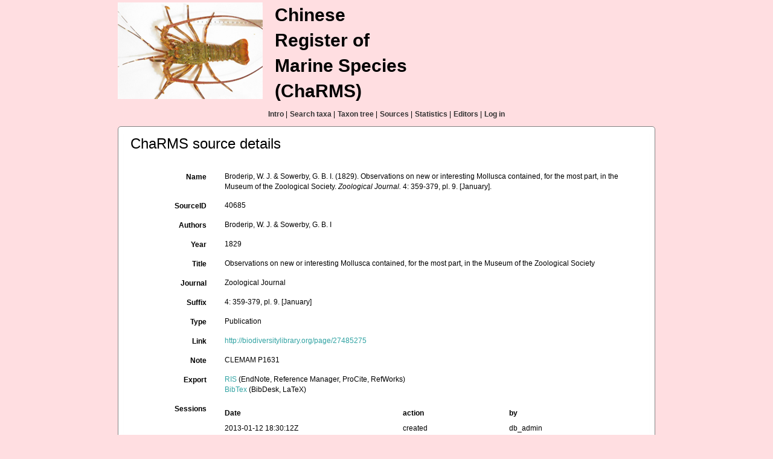

--- FILE ---
content_type: text/html; charset=UTF-8;
request_url: https://www.marinespecies.org/charms/aphia.php?p=sourcedetails&id=40685
body_size: 15957
content:
<!DOCTYPE html>
 <html>
 <head>
  <title>Chinese Register of Marine Species </title>
  <meta http-equiv="content-type" content="text/html; charset=UTF-8">
  <link rel="stylesheet" href="styles.css" type="text/css">

        <link rel="alternate" title="ChaRMS latest taxa additions" href="https://www.marinespecies.org/charms/aphia.php?p=rss" type="application/rss+xml" />
        <link rel="alternate" title="ChaRMS latest taxa edits" href="https://www.marinespecies.org/charms/aphia.php?p=rss&type=edit" type="application/rss+xml" />
        <link rel="alternate" title="ChaRMS latest taxa checked" href="https://www.marinespecies.org/charms/aphia.php?p=rss&type=check" type="application/rss+xml" />
        <link rel="alternate" title="ChaRMS latest distribution additions" href="https://www.marinespecies.org/charms/aphia.php?p=rss&what=dr" type="application/rss+xml" />
        <link rel="alternate" title="ChaRMS latest note additions" href="https://www.marinespecies.org/charms/aphia.php?p=rss&what=notes" type="application/rss+xml" />
        <link rel="alternate" title="ChaRMS latest vernacular additions" href="https://www.marinespecies.org/charms/aphia.php?p=rss&what=vernaculars" type="application/rss+xml" />
        <link rel="alternate" title="ChaRMS latest image additions" href="https://www.marinespecies.org/charms/aphia.php?p=rss&what=images" type="application/rss+xml" />
<link rel="stylesheet" type="text/css" href="https://www.marinespecies.org/aphia/css/third_party.css?1768235617" />
<script type="text/javascript" src="https://www.marinespecies.org/aphia/js/third_party.js?1768235617" ></script>
<script type="text/javascript" src="https://www.marinespecies.org/aphia/js/aphia.js?1768235617" ></script>
<script language="javascript" type="text/javascript" src="aphia.php?p=js"></script>
<link rel="alternate" title="ChaRMS latest attributes additions" href="https://www.marinespecies.org/charms/aphia.php?p=rss&what=at" type="application/rss+xml" />
<link rel="stylesheet" type="text/css" href="https://www.marinespecies.org/aphia/css/aphia_core.css?1752507424" />

<script>var aphia_jquery = $.noConflict(true);</script>	<script type="text/javascript">
	//<![CDATA[
	function doTranslate(lang) {
	if(lang.value) lang=lang.value;
	if(lang=='en') location.href='index.php';
	else location.href='index_cn.php';
	}
	//]]>
	</script></head>
  <body class="full">
<table width="100%" border="0" align="center" cellpadding="4" cellspacing="0">
	<tr>
	 <td width="100%" align="center">
	 <div style="position: relative; height:166px; width:890px; align:center;">
	      <div style="position: absolute; float:center;">
	<img src="images/banner.png" style="float:left;" />
	<div style="font-size: 30px;font-weight: bold;text-align:left; padding-left: 260px;">Chinese<br>Register of<br>Marine Species<br>(ChaRMS)</div>
</div>
 		</div>
	 </td>
	</tr>
	<tr>
	 <td width="100%" align="center" valign="top"><table><tr>
<td><a href="index.php" class="menu">Intro</a>&nbsp;|</td>
<td><a href="aphia.php?p=searh" class="menu">Search taxa</a>&nbsp;|</td>
<td><a href="aphia.php?p=browser" class="menu">Taxon tree</a>&nbsp;|</td>
<td><a href="aphia.php?p=sources" class="menu">Sources</a>&nbsp;|</td>
<td><a href="aphia.php?p=stats" class="menu">Statistics</a>&nbsp;|</td>
<td><a href="aphia.php?p=editors" class="menu">Editors</a>&nbsp;|</td>
<td><a href="aphia.php?p=login" class="menu">Log in</a></td>
</tr></table>
</td>
	</tr>
	<tr>
     <td valign="top" align="center" width="100%" height="100%">
	  <table cellpadding="7" width="890" id="content">
	 <tr>
	  <td valign="top" align="left">


<div>
	  	<div style="float:right;"></div>
      	<div style="clear:right;"></div>
      </div>

<div class="panel panel-transparent">
    <div class="panel-heading">
        <h3 class="aphia_core_header-inline">ChaRMS&nbsp;source details
            <p class="h5 aphia_core_header-inline">
                            </p>
        </h3>
    </div>
    <div class="panel-body">
        
                <div class="container-fluid  form-horizontal">
            <div class="row">
    <label class="col-xs-12 col-sm-2 control-label" for="Name">Name</label>
    <div id="Name" class="col-xs-12 col-sm-10 pull-left">
            <div class="aphia_core_line_spacer_6px hidden-xs"></div>

        Broderip, W. J. & Sowerby, G. B. I. (1829). Observations on new or interesting Mollusca contained, for the most part, in the Museum of the Zoological Society. <em>Zoological Journal.</em> 4: 359-379, pl. 9. [January].
            <div class="aphia_core_line_spacer_5px visible-xs"></div>

    </div>
</div>
<div class="row">
    <label class="col-xs-12 col-sm-2 control-label" for="SourceID">SourceID</label>
    <div id="SourceID" class="col-xs-12 col-sm-10 pull-left">
            <div class="aphia_core_line_spacer_6px hidden-xs"></div>

        40685
            <div class="aphia_core_line_spacer_5px visible-xs"></div>

    </div>
</div>
        <div class="row">
        <label class="col-xs-12 col-sm-2 control-label" for="Authors">Authors</label>
        <div id="Authors" class="col-xs-12 col-sm-10 pull-left">
                <div class="aphia_core_line_spacer_6px hidden-xs"></div>

            Broderip, W. J. &amp; Sowerby, G. B. I
                <div class="aphia_core_line_spacer_5px visible-xs"></div>

        </div>
    </div>
        <div class="row">
        <label class="col-xs-12 col-sm-2 control-label" for="Year">Year</label>
        <div id="Year" class="col-xs-12 col-sm-10 pull-left">
                <div class="aphia_core_line_spacer_6px hidden-xs"></div>

            1829
                <div class="aphia_core_line_spacer_5px visible-xs"></div>

        </div>
    </div>
        <div class="row">
        <label class="col-xs-12 col-sm-2 control-label" for="Title">Title</label>
        <div id="Title" class="col-xs-12 col-sm-10 pull-left">
                <div class="aphia_core_line_spacer_6px hidden-xs"></div>

            <div class="correctHTML">Observations on new or interesting Mollusca contained, for the most part, in the Museum of the Zoological Society</div>
                <div class="aphia_core_line_spacer_5px visible-xs"></div>

        </div>
    </div>
        <div class="row">
        <label class="col-xs-12 col-sm-2 control-label" for="Journal">Journal</label>
        <div id="Journal" class="col-xs-12 col-sm-10 pull-left">
                <div class="aphia_core_line_spacer_6px hidden-xs"></div>

            <div class="correctHTML">Zoological Journal</div>
                <div class="aphia_core_line_spacer_5px visible-xs"></div>

        </div>
    </div>
        <div class="row">
        <label class="col-xs-12 col-sm-2 aphia_core_cursor-help control-label" title="Syntax: volume(issue): start-endpage; publication date; ..." for="Suffix">Suffix</label>
        <div id="Suffix" class="col-xs-12 col-sm-10 pull-left">
                <div class="aphia_core_line_spacer_6px hidden-xs"></div>

            4: 359-379, pl. 9. [January]
                <div class="aphia_core_line_spacer_5px visible-xs"></div>

        </div>
    </div>
<div class="row">
    <label class="col-xs-12 col-sm-2 control-label" for="Type">Type</label>
    <div id="Type" class="col-xs-12 col-sm-10 pull-left">
            <div class="aphia_core_line_spacer_6px hidden-xs"></div>

        Publication
            <div class="aphia_core_line_spacer_5px visible-xs"></div>

    </div>
</div>
        <div class="row">
        <label class="col-xs-12 col-sm-2 control-label" for="Link">Link</label>
        <div id="Link" class="col-xs-12 col-sm-10 pull-left">
                <div class="aphia_core_line_spacer_6px hidden-xs"></div>

                            <a href="http://biodiversitylibrary.org/page/27485275" target="_blank">http://biodiversitylibrary.org/page/27485275</a>
                                            <div class="aphia_core_line_spacer_5px visible-xs"></div>

        </div>
    </div>
        <div class="row">
        <label class="col-xs-12 col-sm-2 control-label" for="Note">Note</label>
        <div id="Note" class="col-xs-12 col-sm-10 pull-left">
                <div class="aphia_core_line_spacer_6px hidden-xs"></div>

            CLEMAM P1631
                <div class="aphia_core_line_spacer_5px visible-xs"></div>

        </div>
    </div>
                    <div class="row">
        <label class="col-xs-12 col-sm-2 control-label" for="Export">Export</label>
        <div id="Export" class="col-xs-12 col-sm-10 pull-left">
                <div class="aphia_core_line_spacer_6px hidden-xs"></div>

            <a href="aphia.php?p=sourceexport&what=single&id=40685&format=ris" target="_blank">RIS</a> (EndNote, Reference Manager, ProCite, RefWorks)<br /><a href="aphia.php?p=sourceexport&what=single&id=40685&format=bib" target="_blank">BibTex</a> (BibDesk, LaTeX)<br />
                <div class="aphia_core_line_spacer_5px visible-xs"></div>

        </div>
    </div>
        <div class="row">
        <label class="col-xs-12 col-sm-2 control-label" for="Sessions">Sessions</label>
        <div id="Sessions" class="col-xs-12 col-sm-10 pull-left">
                <div class="aphia_core_line_spacer_6px hidden-xs"></div>

            <div class="container-fluid row"><div class="row"><div class="col-xs-5"><b>Date</b></div><div class="col-xs-3"><b>action</b></div><div class="col-xs-4"><b>by</b></div></div>
<div class="row"><div class="col-xs-5">2013-01-12 18:30:12Z</div><div class="col-xs-3">created</div><div class="col-xs-4">db_admin</div></div>
<div class="row"><div class="col-xs-5">2014-01-03 15:27:28Z</div><div class="col-xs-3">changed</div><div class="col-xs-4"><a href="https://www.marinespecies.org/imis.php?module=person&persid=7205" target="_blank">Gofas, Serge</a></div></div>
<div class="row"><div class="col-xs-5">2018-05-27 14:25:51Z</div><div class="col-xs-3">changed</div><div class="col-xs-4"><a href="https://www.marinespecies.org/imis.php?module=person&persid=34914" target="_blank">Neubert, Eike</a></div></div>
<div class="row"><div class="col-xs-5">2018-07-07 05:46:19Z</div><div class="col-xs-3">changed</div><div class="col-xs-4"><a href="https://www.marinespecies.org/imis.php?module=person&persid=7192" target="_blank">Bouchet, Philippe</a></div></div>
<div class="row"><div class="col-xs-5">2020-03-20 10:39:18Z</div><div class="col-xs-3">changed</div><div class="col-xs-4"><a href="https://www.marinespecies.org/imis.php?module=person&persid=35516" target="_blank">Köhler, Frank</a></div></div>
<div class="row"><div class="col-xs-5">2020-05-25 05:34:40Z</div><div class="col-xs-3">changed</div><div class="col-xs-4"><a href="https://www.marinespecies.org/imis.php?module=person&persid=35516" target="_blank">Köhler, Frank</a></div></div>
<div class="row"><div class="col-xs-5">2022-01-12 19:22:56Z</div><div class="col-xs-3">changed</div><div class="col-xs-4"><a href="https://www.marinespecies.org/imis.php?module=person&persid=39573" target="_blank">Romani, Luigi</a></div></div>
<div class="row"><div class="col-xs-5">2022-08-18 16:19:13Z</div><div class="col-xs-3">changed</div><div class="col-xs-4"><a href="https://www.marinespecies.org/imis.php?module=person&persid=19925" target="_blank">Vos, Chris</a></div></div>
<div class="row"><div class="col-xs-5">2022-09-11 08:02:20Z</div><div class="col-xs-3">changed</div><div class="col-xs-4"><a href="https://www.marinespecies.org/imis.php?module=person&persid=35515" target="_blank">Vinarski, Maxim</a></div></div>
</div>

                <div class="aphia_core_line_spacer_5px visible-xs"></div>

        </div>
    </div>
                        <div class="row">
                <label class="col-xs-12 col-sm-2 control-label" for="Options"></label>
                <div id="Options" class="col-xs-12 col-sm-10 pull-left">
                        <div class="aphia_core_line_spacer_6px hidden-xs"></div>

                    <a href="aphia.php?p=sources">[Back to search]</a>
                                            <div class="aphia_core_line_spacer_5px visible-xs"></div>

                </div>
            </div>
            <br />
                        <script type="text/javascript">
                    aphia_jquery(document).ready(function(){
            // show active tab
            if(location.hash) {
                aphia_jquery('a[href="' + location.hash + '"]').tab('show');
                aphia_jquery('a[href="' + location.hash + '"]').get(0).scrollIntoView(true);
            } else {
                //Activate first tab
                aphia_jquery('.nav-tabs a:first').tab('show');
            }

            // set hash on click without jump
            aphia_jquery(document.body).on("click", "a[data-toggle=tab]", function(e) {
                e.preventDefault();
                if(history.pushState) {
                    //Adapt browser URL (Append tab suffix)
                    history.pushState(null, null, this.getAttribute("href"));
                } else {
                    //Adapt browser URL (will cause page jump)
                    location.hash = this.getAttribute("href");
                }

                //After jump we still need to activate the tab
                aphia_jquery('a[href="' + location.hash + '"]').tab('show');
                if (location.hash=="#distributions" && aphia_jquery('#map').length) map.updateSize();
                return false;
            });
        });

        // set hash on popstate
        aphia_jquery(window).on('popstate', function() {
            //When the user pushes back => try to show the tab based on a possible hash
            var anchor = location.hash || aphia_jquery("a[data-toggle=tab]").first().attr("href");
            aphia_jquery('a[href="' + anchor + '"]').tab('show');
        });

            </script>
            <div class="container-fluid">
                <div class="panel panel-transparent panel-colored-tabs">
                    <div class="panel-heading">
                        <ul class="nav nav-tabs">
                                        <li class=""><a href="#taxa" data-toggle="tab">Taxa (2)</a></li>
    
                                
                                
                                
                                
                                
                        </ul>
                    </div>
                </div>
                <div class="panel-body">
                    <div class="tab-content">
                        <div class="tab-content">
                                        <div id="taxa" style="min-height: 250px" class="tab-pane fade">
            <a href="aphia.php?p=taxdetails&id=403835"><i role="button" tabindex="0" title="Item is checked" class="fa fa-star aphia_icon_link aphia_icon_link_css"></i><i>Harpa gracilis</i> Broderip & G. B. Sowerby I, 1829</a>&nbsp;(original description)<br />
<a href="aphia.php?p=taxdetails&id=137731"><i role="button" tabindex="0" title="Item is checked" class="fa fa-star aphia_icon_link aphia_icon_link_css"></i><i>Trichotropis</i> Broderip & G. B. Sowerby I, 1829</a>&nbsp;(original description)<br />

        </div>
    
                                
                                
                                
                                
                                
                        </div>
                    </div>
                </div>
            </div>
        </div>
        
    </div>
</div>
<div id="aphia_submit_data"><input type="hidden" name="p" value="sourcedetails" />
<input type="hidden" name="id" value="40685" />
</div>

 <br/></td></tr></table></td>
  </tr>
  <tr><td valign="bottom" class="footer">Website and databases developed and hosted by <a href="http://www.vliz.be" target="_blank">VLIZ</a> &middot; Page generated 2026-01-19 &middot; contact: <a href="mailto:&#107;&#120;&#117;&#64;&#113;&#100;&#105;&#111;&#46;&#97;&#99;&#46;&#99;&#110;">Kuidong Xu</a></td></tr>
 </table>
</body>
 </html>

--- FILE ---
content_type: text/css
request_url: https://www.marinespecies.org/charms/styles.css
body_size: 385
content:
body {
 font-family : Verdana, Arial, Helvetica, Sans-serif;
 font-size : 12px;
}

.menu{
 font-weight:bold;
 color:#333;
}

.full{
 background-color: #FFDEE1;
}

td {
 font-size : 12px;
}

a {
 color:#31A3A3;
 text-decoration:none;
}

a:hover {
 text-decoration:underline;
}

#content{
 border: 1px solid #828282;
 background-color:#FFFFFF;
 border-radius: 5px;
}

.footer{
 text-align:center;
 font-size:10px;
 color:#333;
}

.footer a{
 color:#31A3A3;
}